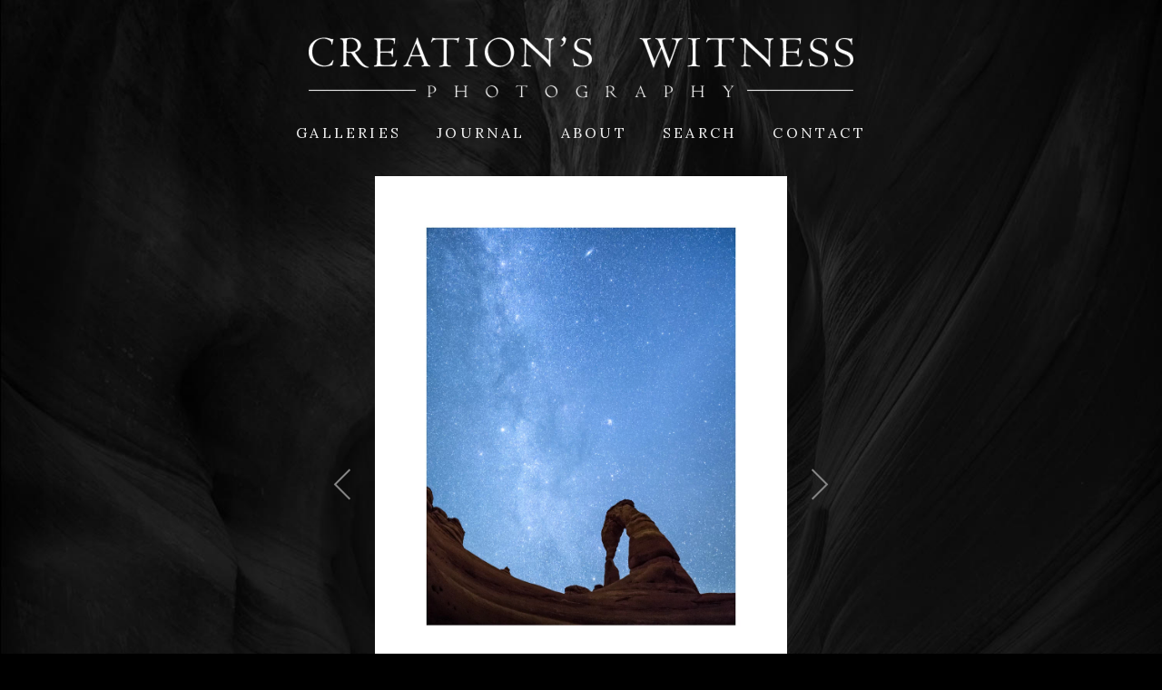

--- FILE ---
content_type: text/html; charset=utf-8
request_url: https://www.creationswitness.com/photo/ordained/?search=utah
body_size: 9277
content:
<!DOCTYPE html>
<html lang="en">
<head>
	<script>
		document.documentElement.classList.add('wg_js-loading');
	</script>
	<style>
		#cartNav {
			display: initial;
		}
		.wg_js-loading #cartNav {
			display: none;
		}
	</style>
	<meta charset="UTF-8">
	<!--[if lt IE 9]>
	<script src="https://cdnjs.cloudflare.com/ajax/libs/html5shiv/3.7.3/html5shiv.js"></script>
	<![endif]-->
	<title>Ordained | Delicate Arch, The Milky Way, and The Andromeda Galaxy   -   Arches National Park   -   Utah | Creation's Witness Photography</title>
	<meta name="description" content="When I consider your heavens, the work of your fingers, the moon and the stars, which you have ordained; what is man, that you think of him? What is the son of man, that you care for him?  Psalm 8:3 -4  No one has ascended into heaven but he who descended out of heaven, the Son of Man, who is in heaven..." />
	<meta name="generator" content="WideRange Galleries 5.10.6" />
	<meta name="copyright" content="David Dix" />
	<meta name="viewport" content="initial-scale=1.0, width=device-width" />
	<link rel="home" title="Creation's Witness Photography by David Dix" href="https://www.creationswitness.com/" />
	<link rel="canonical" href="https://www.creationswitness.com/photo/ordained/" />
	<link rel="alternate" type="application/rss+xml" title="Creation's Witness Photography" href="https://www.creationswitness.com/rss.xml" />
		<link rel="shortcut icon" type="image/x-icon" href="https://www.creationswitness.com/favicon.ico" />
	<link rel="image_src" href="https://www.creationswitness.com/images/xl/Ordained-psalm-8-3-delicate-arch-milky-way-utah.jpg" />
	<meta property="og:image" content="https://www.creationswitness.com/images/xl/Ordained-psalm-8-3-delicate-arch-milky-way-utah.jpg" />
	<meta property="og:image:type" content="image/jpeg" />
	<meta property="og:image:width" content="1067" />
	<meta property="og:image:height" content="1600" />
	<meta property="og:url" content="https://www.creationswitness.com/photo/ordained/" />
	<meta property="og:title" content="Ordained | Delicate Arch, The Milky Way, and The Andromeda Galaxy   -   Arches National Park   -   Utah" />
	<meta property="og:description" content="When I consider your heavens, the work of your fingers, the moon and the stars, which you have ordained; what is man, that you think of him? What is the son of man, that you care for him?  Psalm 8:3 -4  No one has ascended into heaven but he who descended out of heaven, the Son of Man, who is in heaven..." />
	<meta property="og:site_name" content="Creation's Witness Photography" />
	<meta name="twitter:card" content="summary_large_image" />
	<link rel="preconnect" href="https://www.widerangegalleries.com" crossorigin>
	<script>
		const wg_id = 193;
		const wg_cartStatic = 0;
	</script>
	<script src="https://www.widerangegalleries.com/widerange/5.10.6/js/cartNav.js" defer></script>
	<link rel="preconnect" href="https://fonts.gstatic.com" crossorigin>
	<link href="https://fonts.googleapis.com/css2?family=Lora&display=swap" rel="stylesheet">
	<script src="https://www.widerangegalleries.com/widerange/5.10.6/js/picturefill.min.js"></script>
	<link rel="stylesheet" href="https://www.widerangegalleries.com/widerange/5.10.6/templates/base/css/stylesheet.css" />
	<style>
	html, body {
		height: 100%;
	}
	#pageWrapper {
		display: flex;
		flex-direction: column;
		min-height: 100%;
	}
	#footer {
		margin-top: auto;
		width: 100%;
		clear: both;
		padding: 0;
	}
	#top {
		padding-bottom: 60px;
	}
	body {
		font-family: 'Lora', serif;
		font-size: 16px;
		font-size: 1.6rem;
		color: #eeeeee;
		background-color: #000000;
		background-image: url("https://www.creationswitness.com/images/graphics/bkg.jpg");
		background-position: 50% 0%;
		background-repeat: no-repeat;
	}
	a:link,
	a:visited,
	.pageNumbers1 a,
	.pageNumbers1 a:link,
	.pageNumbers1 a:visited {
		color: #ababab;
		text-decoration: none;
	}
	a:hover,
	a:focus,
	.pageNumbers1 a:hover,
	.pageNumbers1 a:focus {
		color: #ffffff;
		text-decoration: underline;
	}
	h1, h2, h3, h4, h5,
	.journalMenuTiled .captionTitle,
	.photoTitle {
		font-family: 'Lora', serif;
		color: #ffffff;
	}
	h1,
	.photoTitle {
		font-size: 28px;
		font-size: 2.8rem;
		line-height: 1;
		font-weight: normal;
		font-variant: small-caps;
		letter-spacing: .1em;
	}
	h1 a:link, h1 a:visited,
	h2 a:link, h2 a:visited,
	h3 a:link, h3 a:visited {
		color: #ababab;
		text-decoration: none;
	}
	h1 a:hover, h1 a:focus,
	h2 a:hover, h2 a:focus,
	h3 a:hover, h3 a:focus {
		color: #ffffff;
		text-decoration: underline;
	}
	hr {
		border: 0;
	    height: 1px;
	    background: #444;
	}
	.menuItem h2 a:link, .menuItem h2 a:visited,
	.noLinkColor a:link, .noLinkColor a:visited {
		color: #ffffff;
	}
	.menuItem h2 a:hover, .menuItem h2 a:focus,
	.noLinkColor a:hover, .noLinkColor a:focus {
		color: #ababab;
	}
	h2, h3, h4, h5,
	.journalMenuTiled .captionTitle {
		line-height: 1.1;
		font-weight: normal;
		font-variant: small-caps;
		letter-spacing: .1em;
	}
	h2,
	.journalMenuTiled .captionTitle {
		font-size: 20px;
		font-size: 2rem;
	}
	h3, h4, h5 {
		font-size: 19px;
		font-size: 1.9rem;
	}
	.parentTitle h2 {
		font-size: 16px;
		font-size: 1.6rem;
	}
	nav, .nav2 {
		color: #eeeeee;
		font-family: 'Lora', serif;
		font-size: 16px;
		font-size: 1.6rem;
		font-weight: normal;
		text-transform: uppercase;
		letter-spacing: .2em;
	}
	nav a:link, nav a:visited,
	.nav2 a:link, .nav2 a:visited {
		color: #eeeeee;
		text-decoration: none;
	}
	nav a:hover, nav a:focus,
	.nav2 a:hover, .nav2 a:focus {
		color: #ababab;
		text-decoration: none;
	}
	mark {
		color: #FFFFFF;
		background-color: transparent;
	}
	blockquote {
		background-color: #2e2e2e;
		padding: 20px;
		border-left: 4px solid #444;
	}
	blockquote p:last-of-type {
		margin-bottom: 0;
	}
	pre {
		word-wrap: break-word;
		white-space: pre-wrap;
		background-color: #2e2e2e;
		padding: 20px;
	}
	.photoLocation {
		font-family: 'Lora', serif;
		font-size: 16px;
		font-size: 1.6rem;
		line-height: 1.2;
		color: #eeeeee;
	}
	.content figcaption .photoTitle {
		font-size: 19px;
		font-size: 1.9rem;
	}
	.content .image-full figcaption .photoTitle {
		font-size: 20px;
		font-size: 2rem;
	}
	.linkedButton {
		background: none !important;
		border: none;
		padding: 0 !important;
		cursor: pointer;
		font-family: 'Lora', serif;
		color: #ababab;
		font-size: 16px !important;
		font-size: 1.6rem !important;
		text-decoration: none;
		font-weight: bold;
	}
	.linkedButton:hover {
		color: #ffffff;
		text-decoration: underline;
	}
	form:has(.linkedButton) {
		display: inline;
	}
	img {
		-webkit-touch-callout: none;
	}
	.img {
	}
	.imgLarge {
		background-color: #ffffff;
	}
	details {
		background-color: #2e2e2e;
	}
	details summary {
		font-family: 'Lora', serif;
		color: #ababab;
	}
	details summary:hover {
		color: #ffffff;
	}
	nav ul, .nav2 ul {
		margin: 0;
		padding: 0;
		list-style-type: none;
	}
	nav ul li, .nav2 ul li {
		display: inline;
	}
	nav ul li a, .nav2 ul li a {
		text-decoration: none;
		padding: 0 0.5em;
		white-space: nowrap;
	}
	nav ul ul, .nav2 ul ul {
		display: none;
	}
	nav {
		text-align: center;
	}
	p,
	hr,
	.cartInfo,
	.cartTable,
	.contactMessage,
	.content,
	.contentPhoto,
	.copyright,
	.galNavShell,
	.image-full figcaption,
	.link,
	.menu,
	.journalPage,
	.nav2,
	.newsTable,
	.pageContainer,
	.pageInner-prints,
	.pageNav,
	.pageNav1,
	.pageNumbers,
	.pageNumbers1,
	.photoActions,
	.photoCaption,
	.photoGals,
	.photoLocation,
	.photoRelated,
	.price,
	.prints,
	.relatedGals,
	.searchBkg,
	.subtitle,
	.tagline,
	.thumbs,
	.welcome,
	.wg-comments,
	.main h1,
	.main h2,
	.main h3,
	.main h4,
	.main h5,
	.main h6,
	.parentTitle h2,
	.googleSearch {
		max-width: 950px;
	}
	p,
	hr,
	.cartInfo,
	.cartTable,
	.contactForm,
	.contactMessage,
	.content,
	.contentPhoto,
	.copyright,
	.galNavShell,
	.image-full figcaption,
	.link,
	.menu,
	.journalPage,
	.nav2,
	.newsTable,
	.pageContainer,
	.pageInner-prints,
	.pageNav,
	.pageNav1,
	.pageNumbers,
	.pageNumbers1,
	.photoActions,
	.photoCaption,
	.photoGals,
	.photoLocation,
	.photoRelated,
	.price,
	.prints,
	.relatedGals,
	.searchBkg,
	.subtitle,
	.tagline,
	.thumbs,
	.welcome,
	.wg-comments,
	.main h1,
	.main h2,
	.main h3,
	.main h4,
	.parentTitle h2,
	.googleSearch {
		margin-left: auto;
		margin-right: auto;
	}
	.agreement,
	.image-resized,
	.payBkg,
	.payButtons {
		margin-left: auto;
		margin-right: auto;
	}
	#logo,
	footer,
	.cartInfo,
	.categoriesMenu,
	.embed-content,
	.image-full figcaption,
	.newsLatest,
	.pageInner-cart,
	.pageInner-contact,
	.pageInner-search,
	.pageNav,
	.pageNav1,
	.pageTitle,
	.payCards,
	.photoActions,
	.photoCaption,
	.photoGals,
	.photoLocation,
	.photoNavText,
	.photoRelated,
	.photoTitle,
	.price,
	.price h3,
	.pageInner-product .price h3,
	.prints,
	.printsLink,
	.galleryParagraph .printsLink,
	.pageInner-prints,
	.pageInner-prints p,
	.pageInner-prints h2,
	.parentTitle h2,
	.printsOnPhotoPage h3,
	.relatedGals,
	.siteTitle,
	.subgallery h1,
	.subtitle,
	.tagline,
	.thumbText,
	.thumbText p {
		text-align: center;
	}
	.content h1,
	.content h2,
	.content h3,
	.content h4,
	.content h5,
	.content h6,
	.parentTitle h2,
	.photoLocation {
		text-align: center;
	}
	.printsInfo,
	.printsInfo .content p {
		text-align: left;
	}
	.linkCat,
	.link,
	.welcome,
	.welcome content p {
		text-align: center;
	}
	.image-full,
	.image-full img {
	    display: block;
	    max-width: calc(100vw - 40px);
	    margin-left: 50%;
	    -webkit-transform: translateX(-50%);
	    -moz-transform: translateX(-50%);
	    -ms-transform: translateX(-50%);
	    -o-transform: translateX(-50%);
	    transform: translateX(-50%);
	}
	.photoCell img {
		width: 1067px;
		max-width: 100%;
	}
	@media screen and (max-height: 390px) {
		.photoCell img {
			--minHeight: 350px;
			width: calc(var(--minHeight) * 0.666875);
		}
	}
	@media screen and (min-height: 390px) and (max-height: 1640px) {
		.photoCell img {
			--imgHeight: calc(100vh - 40px);
			width: calc(var(--imgHeight) * 0.666875);
		}
	}
	@media (-webkit-min-device-pixel-ratio: 1.5), (min-resolution: 144dpi) {
		@media screen and (max-height: 390px) {
			.photoCell img {
				--minRetinaHeight: 350px;
				width: calc(var(--minRetinaHeight) * 0.666875);
			}
		}
		@media screen and (min-height: 390px) and (max-height: 1108px) {
			.photoCell img {
				--retinaHeight: calc(100vh - 40px);
				width: calc(var(--retinaHeight) * 0.666875);
			}
		}
		@media screen and (min-height: 1108px) {
			.photoCell img {
				width: 712px;
			}
		}
	}
	.photoShell {
		margin-left: -20px;
		margin-right: -20px;
	}
	.photo1 {
		display: flex;
		flex-direction: row;
		justify-content: center;
		align-items: center;
	}
	.photoNav-left,
	.photoNav-right {
		max-width: 6%;
	}
	.photoNav-left img,
	.photoNav-right img {
		max-width: 100%;
		height: auto !important;
	}
	.printsCategory {
		max-width: 550px;
		margin-top: 32px;
		padding: 25px;
		display: block;
		clear: both;
		text-align: left;
		background-color: #2e2e2e;
		margin-left: auto;
		margin-right: auto;
	}
	.printsCategory h3,
	.printsInfo h3 {
		padding: 0;
		margin: 0 0 12px 0;
	}
	.printsCategory h3,
	.printsCategory p,
	.printsCategory .price {
		text-align: left;
	}
	.printsInfo p {
		text-align: center;
	}
	.printsCategory img {
		margin-bottom: 12px;
	}
	@media (min-width: 500px) {
		.printsCategory img {
			max-width: 50%;
			margin: 4px 16px 12px 0;
			float: left;
		}
	}
	.printsInfo {
		max-width: 550px;
		margin-top: 30px;
		margin-left: auto;
		margin-right: auto;
	}
	.printThumb {
		margin-top: 24px;
		margin-bottom: 36px;
	}
	</style>
	<link rel="stylesheet" href="https://www.widerangegalleries.com/widerange/users/daviddix/templates/base/css/stylesheet.css" />
	<!--[if lte IE 7 ]>
  		<link rel="stylesheet" href="https://www.widerangegalleries.com/widerange/5.10.6/css/stylesheet-ie.css" />
	<![endif]-->
	<!--[if lt IE 11]>
		<style>
			.faderGradient { display: none; }
		</style>
	<![endif]-->
    <link rel="stylesheet" href="https://www.widerangegalleries.com/widerange/5.10.6/js/photoswipe_5.4.4/photoswipe.css">
    <style>
        .pswp__bg {
            background: #000000;
        }
        .pswp__button--arrow {
            width: 150px;
            height: 250px;
            margin-top: -125px;
        }
        .pswp__button--arrow .pswp__icn {
            width: 24px;
            height: 24px;
            margin-top: -12px;
            background-color: rgba(0, 0, 0, 0.25);
            border-radius: 4px;
        }
        .pswp__button--close,
        .pswp__button--cart-button,
        .pswp__button--autoplay-button {
            margin-right: 0;
        }
        .pswp__button--close .pswp__icn,
        .pswp__button--cart-button .pswp__icn,
        .pswp__button--autoplay-button .pswp__icn {
            width: 24px;
            height: 24px;
            top: 3px;
        }
        .pswp__top-bar {
            height: 30px;
            background-color: rgba(0, 0, 0, 0.15);
        }
        .pswp__counter {
            margin: 0 0 0 20px;
            text-shadow: none;
        }
        .pswp__preloader {
            margin: -15px auto 0 20px;
            text-shadow: none;
        }
        .pswp__custom-caption {
            height: 40px;
            font-size: 15px;
            text-align: center;
            position: absolute;
            left: 0;
            bottom: 0;
            width: 100%;
            background-color: rgba(0, 0, 0, 0.15);
            padding: 8px 8px;
        }
        .hidden-caption-content {
            display: none;
        }
        .imgBegin {
            opacity: 0;
        }
        .imgFadeIn {
            opacity: 1;
            transition: opacity 0.2s ease-in;
        }
        .imgFadeOut {
            opacity: 0;
            transition: opacity 0.2s ease-in;
        }
        .hide {
            display: none;
        }
        .pswp--custom-icon-colors {
            --pswp-icon-color: #fff;
            --pswp-icon-color-secondary: #ddd;
        }
    </style>
    <script type="module">
        import PhotoSwipeLightbox from "https://www.widerangegalleries.com/widerange/5.10.6/js/photoswipe_5.4.4/photoswipe-lightbox.esm.min.js";
        const fullscreenAPI = getFullscreenAPI();
        const pswpContainer = getContainer();
        const is_iPhone = /iPhone/.test(navigator.userAgent);

        function getFullscreenPromise() {
          return new Promise((resolve) => {
            if (!fullscreenAPI || is_iPhone) {
              // Fullscreen not supported — show PhotoSwipe normally
              pswpContainer.style.display = 'block';
              resolve();
              return;
            }
            if (fullscreenAPI.isFullscreen()) {
              resolve();
              return;
            }
            document.addEventListener(fullscreenAPI.change, (event) => {
              pswpContainer.style.display = 'block';
              setTimeout(function() {
                resolve();
              }, 300);
            }, { once: true });
            fullscreenAPI.request(pswpContainer);
          });
        }
        const leftArrowSVGString = '<svg aria-hidden="true" class="pswp__icn" width="24" height="24" xmlns="http://www.w3.org/2000/svg" fill="currentColor" color="#000"><path fill-rule="evenodd" d="M10.78 19.03a.75.75 0 0 1-1.06 0l-6.25-6.25a.75.75 0 0 1 0-1.06l6.25-6.25a.75.75 0 1 1 1.06 1.06L5.81 11.5h14.44a.75.75 0 0 1 0 1.5H5.81l4.97 4.97a.75.75 0 0 1 0 1.06z"/></svg>';
        const closeSVG = '<svg aria-hidden="true" class="pswp__icn"  width="24" height="24" xmlns="http://www.w3.org/2000/svg" fill="currentColor" color="#000"><path d="M0 0h24v24H0z" fill="none"/><path d="M19 6.41 17.59 5 12 10.59 6.41 5 5 6.41 10.59 12 5 17.59 6.41 19 12 13.41 17.59 19 19 17.59 13.41 12z"/></svg>';
        const cartSVG = '<svg aria-hidden="true" class="pswp__icn" viewBox="-3 -3 30 30" width="24" height="24" xmlns="http://www.w3.org/2000/svg" fill="currentColor" color="#000"><path d="M0 0h24v24H0z" fill="none"/><path d="M7 18c-1.1 0-1.99.9-1.99 2S5.9 22 7 22s2-.9 2-2-.9-2-2-2zM1 2v2h2l3.6 7.59-1.35 2.45c-.16.28-.25.61-.25.96 0 1.1.9 2 2 2h12v-2H7.42c-.14 0-.25-.11-.25-.25l.03-.12.9-1.63h7.45c.75 0 1.41-.41 1.75-1.03l3.58-6.49A1.003 1.003 0 0 0 20 4H5.21l-.94-2H1zm16 16c-1.1 0-1.99.9-1.99 2s.89 2 1.99 2 2-.9 2-2-.9-2-2-2z"/></svg>';
        const autoplaySVG = '<svg aria-hidden="true" class="pswp__icn" width="24" height="24" xmlns="http://www.w3.org/2000/svg" fill="currentColor" color="#000"><use xlink:href="#pswp__icn-pause"/><use xlink:href="#pswp__icn-play"/><path d="M6 19h4V5H6v14zm8-14v14h4V5h-4z" id="pswp__icn-pause" style="display: none;"/><path d="M8 5v14l11-7z" id="pswp__icn-play" style="display: inline;"/></svg>';
        const options = {
            openPromise: getFullscreenPromise,
            appendToEl: fullscreenAPI ? pswpContainer : document.body,
            showAnimationDuration: 0,
            hideAnimationDuration: 0,
            preloadFirstSlide: true,
            dataSource: [
                { src: "https://www.creationswitness.com/images/xl/You-Formed-Me-Psalm-139-Peek-a-Boo.jpg", width: "2000", height: "1000", alt: "You Formed Me", caption: "You Formed Me | Peak-a-Boo Slot Canyon  -  Grand Staircase &ndash; Escalante National Monument  -  Utah", url: "https://www.creationswitness.com/photo/you-formed-me-psalm-139/?search=utah" },
                { src: "https://www.creationswitness.com/images/xl/The-Eternal-Word-1-Peter-1-Green-River-Overlook.jpg", width: "2000", height: "1000", alt: "The Eternal Word", caption: "The Eternal Word | Sunbeams and Shadows - Green River Overlook - Canyonlands NP - Utah", url: "https://www.creationswitness.com/photo/the-eternal-word-green-river-overlook/?search=utah" },
                { src: "https://www.creationswitness.com/images/xl/Heart-of-Stone-Ezekiel-26-Buckskin-Gulch.jpg", width: "2000", height: "1000", alt: "Heart of Stone", caption: "Heart of Stone | Slot Canyon - Buckskin Gulch - Utah", url: "https://www.creationswitness.com/photo/heart-of-stone-buckskin-gulch/?search=utah" },
                { src: "https://www.creationswitness.com/images/xl/Declare-Gods-Glory-Revelation-7-Star-Circle.jpg", width: "2000", height: "1000", alt: "Declare God&#039;s Glory", caption: "Declare God&#039;s Glory | Star movement around Polaris - Moab - Utah", url: "https://www.creationswitness.com/photo/declare-gods-glory-revelation-star-circle/?search=utah" },
                { src: "https://www.creationswitness.com/images/xl/Wonderfully-made-Peak-a-Boo-canyon.jpg", width: "1600", height: "1067", alt: "Wonderfully Made", caption: "Wonderfully Made | Peak-a-Boo Slot Canyon  -  Grand Staircase &ndash; Escalante National Monument  -  Utah", url: "https://www.creationswitness.com/photo/wonderfully-made-peak-a-boo-slot-canyon/?search=utah" },
                { src: "https://www.creationswitness.com/images/xl/Search-my-Heart-Buckskin.jpg", width: "1067", height: "1600", alt: "Search my Heart", caption: "Search my Heart | Slot Canyon   -   Buckskin Gulch   -   Utah", url: "https://www.creationswitness.com/photo/search-my-heart-buckskin-gulch/?search=utah" },
                { src: "https://www.creationswitness.com/images/xl/Ordained-psalm-8-3-delicate-arch-milky-way-utah.jpg", width: "1067", height: "1600", alt: "Ordained", caption: "Ordained | Delicate Arch, The Milky Way, and The Andromeda Galaxy   -   Arches National Park   -   Utah", url: "https://www.creationswitness.com/photo/ordained/?search=utah" },
                { src: "https://www.creationswitness.com/images/xl/Wondrous-works-psalm-78-4-narrows-zion-utah.jpg", width: "1600", height: "1067", alt: "Wondrous Works", caption: "Wondrous Works | The Virgin River   -   The Narrows   -   Zion National Park   -   Utah", url: "https://www.creationswitness.com/photo/wonderous-works/?search=utah" },
                { src: "https://www.creationswitness.com/images/xl/Remember-isaiah-46-9-needles-canyonlands-utah.jpg", width: "1600", height: "1067", alt: "Remember", caption: "Remember | Needles District   -   Canyonlands National Park   -   Utah", url: "https://www.creationswitness.com/photo/rocks-remember/?search=utah" },
                { src: "https://www.creationswitness.com/images/xl/You-will-guide-me-psalm-73-24-buckskin-gulch-utah.jpg", width: "1600", height: "1067", alt: "You Will Guide Me", caption: "You Will Guide Me | Buckskin Gulch Slot Canyon     -     Utah", url: "https://www.creationswitness.com/photo/you-will-guide-me/?search=utah" },
                { src: "https://www.creationswitness.com/images/xl/Great-faithfullness-psalm-119-valley-of-the-gods-utah.jpg", width: "1600", height: "1067", alt: "Great Faithfulness", caption: "Great Faithfulness | Stars, Jupiter, Saturn and The Milky Way   -   Valley of the Gods   -   Utah", url: "https://www.creationswitness.com/photo/great-faithfulness/?search=utah" },
                { src: "https://www.creationswitness.com/images/xl/Footstool-isaiah-66-1-bryce-canyon-national-park-utah.jpg", width: "1600", height: "1067", alt: "Footstool", caption: "Footstool | Bryce Canyon National Park   -   Utah", url: "https://www.creationswitness.com/photo/footstool/?search=utah" }
            ],
            mainClass: 'pswp--custom-icon-colors',
            showHideAnimationType: 'fade',
            showAnimationDuration: 250,
            hideAnimationDuration: 250,
            zoom: false,
            wheelToZoom: false,
            initialZoomLevel: "fit",
            secondaryZoomLevel: "fit",
            tapAction: "close",
            maxZoomLevel: "fit",
            bgOpacity: 1,
            arrowPrevSVG: leftArrowSVGString,
            arrowNextSVG: leftArrowSVGString,
            closeSVG: closeSVG,
            closeOnVerticalDrag: true,
            padding: { top: 30, bottom: 40, left: 0, right: 0 },
            pswpModule: () => import("https://www.widerangegalleries.com/widerange/5.10.6/js/photoswipe_5.4.4/photoswipe.esm.min.js")
        };
        const lightbox = new PhotoSwipeLightbox(options);
        lightbox.on('uiRegister', function() {
            lightbox.pswp.ui.registerElement({
                name: 'cart-button',
                title: 'Purchase',
                order: 8,
                isButton: true,
                tagName: 'a',
                html: cartSVG,
                onClick: (event, el) => {
                    if (window.location.href.split('?')[0] != pswp.currSlide.data.url.split('?')[0]) {
                        window.location.href = pswp.currSlide.data.url;
                    } else {
                        pswp.close();
                        window.location.href = "#prints";
                    }
                    if (fullscreenAPI && fullscreenAPI.isFullscreen()) {
                        fullscreenAPI.exit();
                    }
                }
            });
            lightbox.pswp.ui.registerElement({
                name: 'autoplay-button',
                title: 'Slideshow',
                order: 7,
                isButton: true,
                html: autoplaySVG,
                onClick: (event, el) => {
                  toggleAutoplay();
                }
            });
            lightbox.pswp.ui.registerElement({
                name: 'custom-caption',
                order: 10,
                isButton: false,
                appendTo: 'root',
                html: 'Caption text',
                onInit: (el, pswp) => {
                    lightbox.pswp.on('change', () => {
                        let captionHTML = pswp.currSlide.data.caption;
                        el.innerHTML = captionHTML || '';
                    });
                }
            });
        });
        lightbox.on('contentAppendImage', (e) => {
            const { content } = e;
            content.slide.container.classList.add("imgBegin");
        });
        lightbox.on('contentActivate', ({ content }) => {
            // content becomes active (the current slide)
            content.slide.container.classList.add("imgFadeIn");
            content.slide.container.classList.remove("imgFadeOut");
        });
        lightbox.on('contentDeactivate', ({ content }) => {
            // content becomes inactive
            content.slide.container.classList.add("imgFadeOut");
            content.slide.container.classList.remove("imgFadeIn");
        });
        let startY = null;
        lightbox.on('pointerDown', (e) => {
            wg_resetTimer();
            startY = e.originalEvent.touches ? e.originalEvent.touches[0].clientY : e.originalEvent.clientY;
        });
        lightbox.on('pointerMove', (e) => {
            wg_resetTimer();
        });
        lightbox.on('pointerUp', (e) => {
            wg_resetTimer();
            if (startY === null) return;

            const endY = e.originalEvent.changedTouches ? e.originalEvent.changedTouches[0].clientY : e.originalEvent.clientY;
            const deltaY = endY - startY;

            // threshold in pixels to detect swipe
            const threshold = 50;

            if (deltaY < -threshold) {
                // swipe up
                lightbox.pswp.close();
            }

            startY = null;
        });
        lightbox.on('keydown', (e) => {
            wg_resetTimer();
        });
        lightbox.on('close', () => {
            // Exit full-screen mode when closing the lightbox
            pswpContainer.style.display = 'none';
            lightbox.pswp.close();
            if (fullscreenAPI && fullscreenAPI.isFullscreen()) {
                fullscreenAPI.exit();
            }
            window.scrollTo(0, scrollTopBefore);
            if (window.location.href.split('?')[0] != pswp.currSlide.data.url.split('?')[0]) {
                window.location.href = pswp.currSlide.data.url;
            } else {
                addPhotoKeypress();
            }
            wg_resetAutoplay();
        });
        var wg_autoplay = null;
        var wg_autoStart = 0;
        lightbox.init();
        let scrollTopBefore = 0;
        if (document.getElementById("photoSwipe")) {
            document.querySelector("#photoSwipe").onclick = () => {
                scrollTopBefore = window.scrollY || document.documentElement.scrollTop;
                removePhotoKeypress();
                lightbox.loadAndOpen(6); // defines start slide index
            };
        }
        if (document.getElementById("photoSwipe2")) {
            document.querySelector("#photoSwipe2").onclick = () => {
                removePhotoKeypress();
                lightbox.loadAndOpen(6); // defines start slide index
            };
        }
        function getFullscreenAPI() {
          let api;
          let enterFS;
          let exitFS;
          let elementFS;
          let changeEvent;
          let errorEvent;
          if (document.documentElement.requestFullscreen) {
            enterFS = 'requestFullscreen';
            exitFS = 'exitFullscreen';
            elementFS = 'fullscreenElement';
            changeEvent = 'fullscreenchange';
            errorEvent = 'fullscreenerror';
          } else if (document.documentElement.webkitRequestFullscreen) {
            enterFS = 'webkitRequestFullscreen';
            exitFS = 'webkitExitFullscreen';
            elementFS = 'webkitFullscreenElement';
            changeEvent = 'webkitfullscreenchange';
            errorEvent = 'webkitfullscreenerror';
          }
          if (enterFS) {
            api = {
              request: function (el) {
                if (enterFS === 'webkitRequestFullscreen') {
                  el[enterFS](Element.ALLOW_KEYBOARD_INPUT);
                } else {
                  el[enterFS]();
                }
              },
              exit: function () {
                return document[exitFS]();
              },
              isFullscreen: function () {
                return document[elementFS];
              },
              change: changeEvent,
              error: errorEvent
            };
          }
          return api;
        };
        function getContainer() {
          const pswpContainer = document.createElement('div');
          pswpContainer.style.background = '#000000';
          pswpContainer.style.width = '100%';
          pswpContainer.style.height = '100%';
          pswpContainer.style.display = 'none';
          document.body.appendChild(pswpContainer);
          return pswpContainer;
        }

        function wg_play() {
            if (!wg_autoplay) {
                wg_autoplay = setInterval(function() {
                    lightbox.pswp.next();
                }, 5000);
            }
        }
        function wg_pause() {
            if (wg_autoplay) {
                clearInterval(wg_autoplay);
                wg_autoplay = null;
            }
        }
        function wg_resetAutoplay() {
            wg_pause();
            wg_autoStart = 1;
        }
        function wg_resetTimer() {
            if (wg_autoplay) {
                wg_pause();
                wg_play();
            }
        }

        // Toggle play/pause slideshow function
        function toggleAutoplay() {
            // pause
            if (wg_autoplay) {
                wg_pause();
                document.getElementById('pswp__icn-pause').style.display = 'none';
                document.getElementById('pswp__icn-play').style.display = 'inline';
                // above doesnt work in Safari; below does
                document.getElementById('pswp__icn-pause').classList.add("hide");
                document.getElementById('pswp__icn-play').classList.remove("hide");
            // play
            } else {
                // if play was just pressed change the slide sooner
                if (wg_autoStart == 0) {
                    var quickPlay = setTimeout(function(){
                        lightbox.pswp.next();
                    }, 500);
                }
                wg_play();
                document.getElementById('pswp__icn-pause').style.display = 'inline';
                document.getElementById('pswp__icn-play').style.display = 'none';
                // above doesnt work in Safari; below does
                document.getElementById('pswp__icn-pause').classList.remove("hide");
                document.getElementById('pswp__icn-play').classList.add("hide");
                wg_autoStart = 0;
            }
        }
    </script>
<!-- Global site tag (gtag.js) - Google Analytics -->
<script async src="https://www.googletagmanager.com/gtag/js?id=G-0VXE35NYQH"></script>
<script>
  window.dataLayer = window.dataLayer || [];
  function gtag(){dataLayer.push(arguments);}
  gtag('js', new Date());

  gtag('config', 'G-0VXE35NYQH');
</script>
</head>
<body>
<div id="pageWrapper">
<div id="top">
<div id="page">
<div id="page2">
<header role="banner">
	<div class="header">
	<div id="logo"><a href="https://www.creationswitness.com/" title="Creation's Witness Photography"><img width="640" height="68" sizes="640px" src="https://www.creationswitness.com/images/graphics/logo.png" srcset="https://www.creationswitness.com/images/graphics/logo.png 640w, https://www.creationswitness.com/images/graphics/logo-2x.png 1280w" alt="Creation's Witness Photography" fetchpriority="high"></a></div>
	<nav aria-label="Main">
		<ul>
			<li><a href="https://www.creationswitness.com/gallery/">Galleries</a></li>
			<li><a href="https://www.creationswitness.com/gallery/photo-journal/">Journal</a></li>
			<li><a href="https://www.creationswitness.com/page/about/">About</a></li>
			<li><a href="https://www.creationswitness.com/search/">Search</a></li>
			<li><a href="https://www.creationswitness.com/contact/">Contact</a></li>
			<li id="cartNav" style="display:none"><a href="https://www.creationswitness.com/cart/">Cart<span id="cartNum"></span></a></li>
		</ul>
			<noscript>
				<style>
					#cartNav { display: initial !important; }
				</style>
			</noscript>
	</nav>
	</div>
</header>
<main role="main" class="main pageInner-photo">
	<div class="photoShell">
		<div class="photo1">
			<div class="photo-nav-left">
				<a href="https://www.creationswitness.com/photo/search-my-heart-buckskin-gulch/?search=utah" title="Previous Photo"><img src="https://www.creationswitness.com/images/graphics/arrow-left.png" width="50" height="125" class="noBorder" alt="back"></a>
			</div>
			<div class="photoCell"><a id="photoSwipe2" title="View Fullscreen"><picture><source sizes="(min-width: 1107px) 1067px, calc(100vw - 40px)" srcset="https://www.creationswitness.com/images/320/Ordained-psalm-8-3-delicate-arch-milky-way-utah.webp 213w, https://www.creationswitness.com/images/480/Ordained-psalm-8-3-delicate-arch-milky-way-utah.webp 320w, https://www.creationswitness.com/images/640/Ordained-psalm-8-3-delicate-arch-milky-way-utah.webp 426w, https://www.creationswitness.com/images/960/Ordained-psalm-8-3-delicate-arch-milky-way-utah.webp 640w, https://www.creationswitness.com/images/xl/Ordained-psalm-8-3-delicate-arch-milky-way-utah.webp 1067w" type="image/webp"><source sizes="(min-width: 1107px) 1067px, calc(100vw - 40px)" srcset="https://www.creationswitness.com/images/320/Ordained-psalm-8-3-delicate-arch-milky-way-utah.jpg 213w, https://www.creationswitness.com/images/480/Ordained-psalm-8-3-delicate-arch-milky-way-utah.jpg 320w, https://www.creationswitness.com/images/640/Ordained-psalm-8-3-delicate-arch-milky-way-utah.jpg 426w, https://www.creationswitness.com/images/960/Ordained-psalm-8-3-delicate-arch-milky-way-utah.jpg 640w, https://www.creationswitness.com/images/xl/Ordained-psalm-8-3-delicate-arch-milky-way-utah.jpg 1067w" type="image/jpeg"><img decoding="async" src="https://www.creationswitness.com/images/xl/Ordained-psalm-8-3-delicate-arch-milky-way-utah.jpg" alt="When I consider your heavens, the work of your fingers, the moon and the stars, which you have ordained; what is man, that you..." title="Ordained" class="imgLarge" width="1067" height="1600" ondrag="return false" ondragstart="return false" oncontextmenu="return false" galleryimg="no" onmousedown="return false"></picture>
					</a>
			</div>
			<div class="photo-nav-right">
				<a href="https://www.creationswitness.com/photo/wonderous-works/?search=utah" title="Next Photo"><img src="https://www.creationswitness.com/images/graphics/arrow-right.png" width="50" height="125" class="noBorder" alt="next"></a>
			</div>
		</div>
	</div>
				<h1 class="photoTitle">Ordained</h1>
				<h2 class="photoLocation">Delicate Arch, The Milky Way, and The Andromeda Galaxy   -   Arches National Park   -   Utah</h2>
				<div class="photoCaption"><p>When I consider your heavens, the work of your fingers, the moon and the stars, which you have ordained; what is man, that you think of him? What is the son of man, that you care for him?</p>  <p>Psalm 8:3 -4</p>  <p>No one has ascended into heaven but he who descended out of heaven, the Son of Man, who is in heaven. As Moses lifted up the serpent in the wilderness, even so must the Son of Man be lifted up, that whoever believes in him should not perish, but have eternal life.</p>  <p>John 3:13 -15.</p><p>Photo &copy; copyright by David Dix.</p><p><span class="largeLink"><a id="photoSwipe" title="View Fullscreen">View Fullscreen</a></span></p></div>
	<div class="photoGals">&laquo; <a href="https://www.creationswitness.com/search/utah/">Back to search results for <b><i>"Utah"</i></b></a></div>
	<div id="prints" class="prints">
				<div class="printsCategory">
					<h3>Fine Art Print</h3><picture><source sizes="(min-width: 500px) 275px, calc(100vw - 40px)" srcset="https://www.creationswitness.com/images/120/Ordained-psalm-8-3-delicate-arch-milky-way-utah.webp 80w, https://www.creationswitness.com/images/160/Ordained-psalm-8-3-delicate-arch-milky-way-utah.webp 106w, https://www.creationswitness.com/images/240/Ordained-psalm-8-3-delicate-arch-milky-way-utah.webp 160w, https://www.creationswitness.com/images/320/Ordained-psalm-8-3-delicate-arch-milky-way-utah.webp 213w, https://www.creationswitness.com/images/480/Ordained-psalm-8-3-delicate-arch-milky-way-utah.webp 320w, https://www.creationswitness.com/images/640/Ordained-psalm-8-3-delicate-arch-milky-way-utah.webp 426w, https://www.creationswitness.com/images/960/Ordained-psalm-8-3-delicate-arch-milky-way-utah.webp 640w, https://www.creationswitness.com/images/xl/Ordained-psalm-8-3-delicate-arch-milky-way-utah.webp 1067w" type="image/webp"><source sizes="(min-width: 500px) 275px, calc(100vw - 40px)" srcset="https://www.creationswitness.com/images/120/Ordained-psalm-8-3-delicate-arch-milky-way-utah.jpg 80w, https://www.creationswitness.com/images/160/Ordained-psalm-8-3-delicate-arch-milky-way-utah.jpg 106w, https://www.creationswitness.com/images/240/Ordained-psalm-8-3-delicate-arch-milky-way-utah.jpg 160w, https://www.creationswitness.com/images/320/Ordained-psalm-8-3-delicate-arch-milky-way-utah.jpg 213w, https://www.creationswitness.com/images/480/Ordained-psalm-8-3-delicate-arch-milky-way-utah.jpg 320w, https://www.creationswitness.com/images/640/Ordained-psalm-8-3-delicate-arch-milky-way-utah.jpg 426w, https://www.creationswitness.com/images/960/Ordained-psalm-8-3-delicate-arch-milky-way-utah.jpg 640w, https://www.creationswitness.com/images/xl/Ordained-psalm-8-3-delicate-arch-milky-way-utah.jpg 1067w" type="image/jpeg"><img loading="lazy" decoding="async" src="https://www.creationswitness.com/images/640/Ordained-psalm-8-3-delicate-arch-milky-way-utah.jpg" alt="Ordained print" class="imgNoBorder" width="426.8" height="640" ondrag="return false" ondragstart="return false" oncontextmenu="return false" galleryimg="no" onmousedown="return false"></picture>
					<p>Every print is individually made and hand-signed by David Dix. The prints are not mounted or framed. Each print is covered by a one year, money back guarantee. If you are not satisfied with your purchase you can return it for a full refund or exchange.</p>
					<div class="clear selectPrint">Select a print size:</div>
					<form method=post action="https://www.creationswitness.com/cart/">
					<SELECT name="item" size="1" class="selectPrints">
						<option value="205327|73052|pr">12" x 18" : $60.00</option>
						<option value="205327|73053|pr">16" x 24" : $80.00</option>
						<option value="205327|73054|pr">24" x 36" : $90.00</option>
						<option value="205327|73055|pr">36" x 54" : $340.00</option>
					</SELECT>
					<input type="hidden" name="quantity" value="1">
					<input type="hidden" name="added" value="yes">
					<button class="addtocart" type="submit" name="submit">Add to Cart</button>
					</form>
				</div>
		<div class="printsInfo">
			<div class="content"><p><br></p></div>
		</div>
		<div style="clear: both;"></div>
	</div>
	<div class="photoActions"><span class="photoActionItem"><form method="post" action="https://www.creationswitness.com/contact/"><input type="hidden" name="pid" value="86"><button type="submit" class="linkedButton">Email David Dix about this photo</button></form></span></div>
	<div class="photoRelated">Related Galleries: <a href="https://www.creationswitness.com/gallery/all-vertical/" title="See more Vertical Artwork photos">Vertical Artwork</a>, <a href="https://www.creationswitness.com/gallery/night-sky/" title="See more Night Sky Artwork photos">Night Sky Artwork</a></div>
<div class="clear"></div>
</main>
</div>
</div>
</div>
<footer id="footer" class="footer">
	<div class="footerInner">
		<div class="footerInner2">
			<form method="post" action="https://www.creationswitness.com/search/" name="searchForm">
			<div class="nav2">
			</div>
			<div class="footerSearch">
				<search>
					<form method="post" action="https://www.creationswitness.com/search/" name="searchForm">
						<input type="hidden" name="submitted" value="yes">
						<input type="text" name="search" class="input2" placeholder="Enter search term(s)" enterkeyhint="search"> <button type="submit" name="submit" class="styledButton">Search</button>
					</form>
				</search>
			</div>
			<div class="copyright">All material &copy; copyright by David Dix. All rights reserved. Bible verses are public domain. Website by <a href="https://www.widerangegalleries.com" target="_blank">WideRange Galleries</a>.</div>
		</div>
	</div>
</footer>
</div>
<script>
	function addPhotoKeypress() {
		document.onkeydown = function(e) {
		    switch (e.keyCode) {
		        case 37:
		            window.location.href = "https://www.creationswitness.com/photo/search-my-heart-buckskin-gulch/?search=utah";
		            break;
		        case 39:
		            window.location.href = "https://www.creationswitness.com/photo/wonderous-works/?search=utah";
		            break;
		    }
		};
	};
	function removePhotoKeypress() {
		document.onkeydown = null;
	};
	addPhotoKeypress();
</script></body>
</html>

--- FILE ---
content_type: text/css; charset=UTF-8
request_url: https://www.widerangegalleries.com/widerange/users/daviddix/templates/base/css/stylesheet.css
body_size: -327
content:
body {
	letter-spacing: 0.05em;
	background-size: 100% auto;
  	/*background-attachment: fixed;*/
}
input[type=text], .input, .input2, .input3, .inputs {
	font-family: 'Lora', serif;
	font-size: 14px;
	font-size: 1.4rem;
	color: #000000;
	background-color: #ffffff;
	border: 1px solid #ffffff;
	padding: 2px;
	margin: 2px;
}
nav ul li a {
	padding-left: 1em;
	padding-right: 1em;
}
#logo {
	padding: 40px 0 10px 0;
	padding: 4rem 0 1rem 0;
}
.captionTitle,
.thumbLinkSub {
	letter-spacing: 0.1em;
	font-variant: small-caps;
	margin-top: 20px;
	margin-top: 2rem;
}
.captionTitle {
	font-size: 16px;
	font-size: 1.6rem;
}
.thumbLinkSub {
	font-size: 20px;
	font-size: 2rem;
}
.captionTitle a:link,
.captionTitle a:visited,
.thumbLinkSub a:link,
.thumbLinkSub a:visited {
	color: #ffffff;
}
.captionTitle a:hover,
.thumbLinkSub a:hover {
	color: #ababab;
}
.copyright {
	font-size: 12px;
	font-size: 1.2rem;
	clear: both;
	padding-top: 10px;
	padding-top: 1rem;
	padding-bottom: 40px;
	padding-bottom: 4rem;
}
.photoNav-left,
.photoNav-right {
	max-width: 5%;
}
.photoNav-left img,
.photoNav-right img {
	width: 50px;
	width: 5rem;
	height: 125px;
	height: 12.5rem;
}
.photoTitle {
	margin-top: 40px;
	margin-top: 4rem;
	margin-bottom: 24px;
	margin-bottom: 2.4rem;
}
.photoLocation {
	font-variant: small-caps;
	margin-top: -16px;
	margin-top: -1.6rem;
	margin-bottom: 30px;
	margin-bottom: 3rem;
	letter-spacing: 0.1em;
}